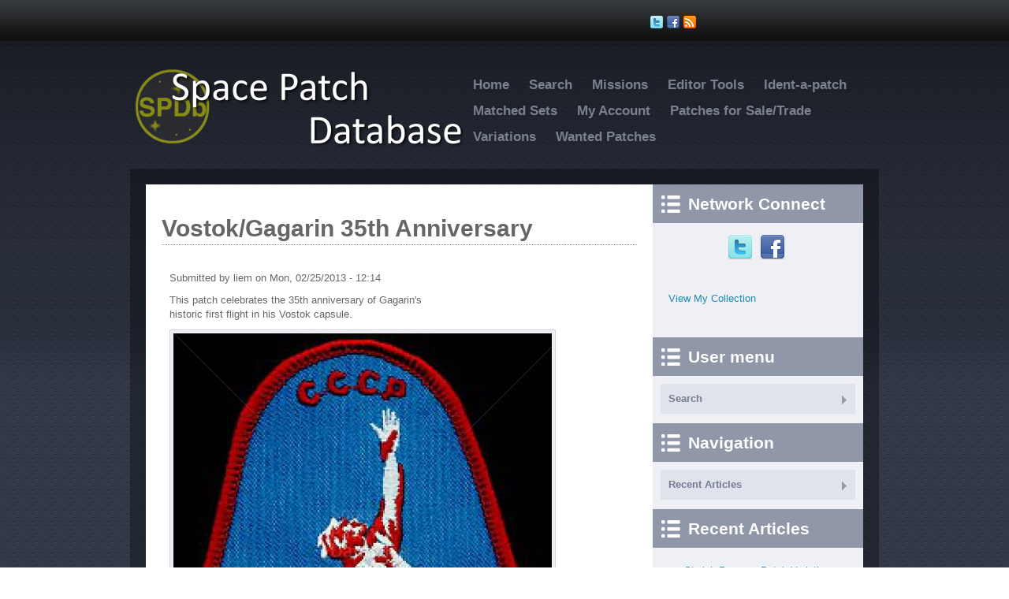

--- FILE ---
content_type: text/html; charset=utf-8
request_url: http://www.spacepatchdatabase.com/patches/vostokgagarin-35th-anniversary
body_size: 6542
content:
<!DOCTYPE html PUBLIC "-//W3C//DTD XHTML+RDFa 1.0//EN"
  "http://www.w3.org/MarkUp/DTD/xhtml-rdfa-1.dtd">
<html xmlns="http://www.w3.org/1999/xhtml" xml:lang="en" version="XHTML+RDFa 1.0" dir="ltr"
  xmlns:og="http://ogp.me/ns#"
  xmlns:article="http://ogp.me/ns/article#"
  xmlns:book="http://ogp.me/ns/book#"
  xmlns:profile="http://ogp.me/ns/profile#"
  xmlns:video="http://ogp.me/ns/video#"
  xmlns:product="http://ogp.me/ns/product#"
  xmlns:content="http://purl.org/rss/1.0/modules/content/"
  xmlns:dc="http://purl.org/dc/terms/"
  xmlns:foaf="http://xmlns.com/foaf/0.1/"
  xmlns:rdfs="http://www.w3.org/2000/01/rdf-schema#"
  xmlns:sioc="http://rdfs.org/sioc/ns#"
  xmlns:sioct="http://rdfs.org/sioc/types#"
  xmlns:skos="http://www.w3.org/2004/02/skos/core#"
  xmlns:xsd="http://www.w3.org/2001/XMLSchema#">
<meta name="viewport" content="width=device-width; initial-scale=1.0"/>

<link rel="search" type="application/opensearchdescription+xml" title="sPDB" href="/opensearch.xml">

<head profile="http://www.w3.org/1999/xhtml/vocab">
  <meta http-equiv="Content-Type" content="text/html; charset=utf-8" />
<meta property="og:image" content="http://www.spacepatchdatabase.com/sites/default/files/styles/medium/public/gagarine-35th.jpg?itok=BrvIxMar" />
<link rel="shortcut icon" href="http://www.spacepatchdatabase.com/sites/default/files/spdb_2.ico" type="image/vnd.microsoft.icon" />
<meta name="description" content="This patch celebrates the 35th anniversary of Gagarin&#039;s historic first flight in his Vostok capsule." />
<meta name="generator" content="Drupal 7 (http://drupal.org)" />
<link rel="image_src" href="http://www.spacepatchdatabase.com/sites/default/files/gagarine-35th.jpg" />
<link rel="canonical" href="http://www.spacepatchdatabase.com/patches/vostokgagarin-35th-anniversary" />
<link rel="shortlink" href="http://www.spacepatchdatabase.com/node/936" />
<meta property="og:site_name" content="Space Patch Database" />
<meta property="og:type" content="article" />
<meta property="og:url" content="http://www.spacepatchdatabase.com/patches/vostokgagarin-35th-anniversary" />
<meta property="og:title" content="Vostok/Gagarin 35th Anniversary" />
<meta property="og:description" content="This patch celebrates the 35th anniversary of Gagarin&#039;s historic first flight in his Vostok capsule." />
  <title>Vostok/Gagarin 35th Anniversary | Space Patch Database</title>
  <link type="text/css" rel="stylesheet" href="http://www.spacepatchdatabase.com/sites/default/files/css/css_xE-rWrJf-fncB6ztZfd2huxqgxu4WO-qwma6Xer30m4.css" media="all" />
<link type="text/css" rel="stylesheet" href="http://www.spacepatchdatabase.com/sites/default/files/css/css_YAjJDn5MLrHxY0M6Ewr8zRsH70Dx4elYGviDCRpKKhs.css" media="all" />
<link type="text/css" rel="stylesheet" href="http://www.spacepatchdatabase.com/sites/default/files/css/css_uowfQR4vwB71LCoSfBnynUkW1DN2kNnpAx4ZHxw8i5I.css" media="all" />
<link type="text/css" rel="stylesheet" href="http://www.spacepatchdatabase.com/sites/default/files/css/css_hVS37RwmCMiu7IDbBq4kpwp0Xbe6Mi62dbmF8vlcrWU.css" media="all" />
  <script type="text/javascript" src="http://www.spacepatchdatabase.com/sites/default/files/js/js_w2B5SRyWt51tlJRHWxBhFcvZp6Orm46DjvWOvLQDMQ8.js"></script>
<script type="text/javascript" src="http://www.spacepatchdatabase.com/sites/default/files/js/js_ICaiHSRm4xzH69gcV-fGfYaf60nGJ4ZYMmrqJOJI6Qo.js"></script>
<script type="text/javascript" src="http://www.spacepatchdatabase.com/sites/default/files/js/js_COMsmDyrY9mzVU28X2uGvF4Ba3vd5eTo5xEO7dvCUZM.js"></script>
<script type="text/javascript" src="http://www.spacepatchdatabase.com/sites/default/files/js/js_5CpwVPJxhzFqd7RhIMiea_bXS9tvHhERlqVQXqmAx-Y.js"></script>
<script type="text/javascript">
<!--//--><![CDATA[//><!--
jQuery.extend(Drupal.settings, {"basePath":"\/","pathPrefix":"","setHasJsCookie":0,"ajaxPageState":{"theme":"bluemasters","theme_token":"9CIalRVafAqx06v1ZgiSFfbDMXWsUgWqXlHzw3MEHbg","js":{"misc\/jquery.js":1,"misc\/jquery-extend-3.4.0.js":1,"misc\/jquery-html-prefilter-3.5.0-backport.js":1,"misc\/jquery.once.js":1,"misc\/drupal.js":1,"misc\/jquery.cookie.js":1,"misc\/jquery.form.js":1,"misc\/ajax.js":1,"sites\/all\/modules\/contrib\/comment_notify\/comment_notify.js":1,"sites\/all\/modules\/contrib\/authcache\/authcache.js":1,"sites\/all\/modules\/contrib\/colorbox\/js\/colorbox.js":1,"sites\/all\/modules\/contrib\/colorbox\/styles\/default\/colorbox_style.js":1,"sites\/all\/modules\/contrib\/colorbox\/js\/colorbox_load.js":1,"sites\/all\/modules\/contrib\/colorbox\/js\/colorbox_inline.js":1,"sites\/all\/modules\/contrib\/nice_menus\/superfish\/js\/superfish.js":1,"sites\/all\/modules\/contrib\/nice_menus\/superfish\/js\/jquery.bgiframe.min.js":1,"sites\/all\/modules\/contrib\/nice_menus\/superfish\/js\/jquery.hoverIntent.minified.js":1,"sites\/all\/modules\/contrib\/nice_menus\/nice_menus.js":1,"sites\/all\/modules\/contrib\/service_links\/js\/facebook_like.js":1,"sites\/all\/modules\/contrib\/service_links\/js\/google_plus_one.js":1,"sites\/all\/modules\/contrib\/views\/js\/base.js":1,"misc\/progress.js":1,"sites\/all\/modules\/contrib\/views\/js\/ajax_view.js":1,"sites\/all\/modules\/contrib\/fivestar\/js\/fivestar.js":1},"css":{"modules\/system\/system.base.css":1,"modules\/system\/system.menus.css":1,"modules\/system\/system.messages.css":1,"modules\/system\/system.theme.css":1,"sites\/all\/modules\/contrib\/comment_notify\/comment_notify.css":1,"modules\/comment\/comment.css":1,"modules\/field\/theme\/field.css":1,"sites\/all\/modules\/contrib\/logintoboggan\/logintoboggan.css":1,"modules\/node\/node.css":1,"modules\/poll\/poll.css":1,"modules\/search\/search.css":1,"modules\/user\/user.css":1,"sites\/all\/modules\/contrib\/views\/css\/views.css":1,"sites\/all\/modules\/contrib\/ckeditor\/css\/ckeditor.css":1,"sites\/all\/modules\/contrib\/colorbox\/styles\/default\/colorbox_style.css":1,"sites\/all\/modules\/contrib\/ctools\/css\/ctools.css":1,"sites\/all\/modules\/contrib\/nice_menus\/nice_menus.css":1,"sites\/all\/modules\/contrib\/nice_menus\/nice_menus_default.css":1,"sites\/all\/modules\/contrib\/node_embed\/plugins\/node_embed\/node_embed.css":1,"sites\/all\/modules\/contrib\/fivestar\/css\/fivestar.css":1,"sites\/all\/themes\/bluemasters\/style.css":1}},"authcache":{"q":"node\/936","cp":{"path":"\/","domain":".www.spacepatchdatabase.com","secure":false},"cl":23.148148148148},"colorbox":{"opacity":"0.85","current":"{current} of {total}","previous":"\u00ab Prev","next":"Next \u00bb","close":"Close","maxWidth":"98%","maxHeight":"98%","fixed":true,"mobiledetect":true,"mobiledevicewidth":"480px","file_public_path":"\/sites\/default\/files","specificPagesDefaultValue":"admin*\nimagebrowser*\nimg_assist*\nimce*\nnode\/add\/*\nnode\/*\/edit\nprint\/*\nprintpdf\/*\nsystem\/ajax\nsystem\/ajax\/*"},"nice_menus_options":{"delay":"800","speed":"slow"},"ws_fl":{"width":100,"height":21},"ws_gpo":{"size":"","annotation":"","lang":"","callback":"","width":300},"views":{"ajax_path":"\/views\/ajax","ajaxViews":{"views_dom_id:63707c1bb81062427f4d61b29bd67de5":{"view_name":"new_patches","view_display_id":"block_3","view_args":"","view_path":"node\/936","view_base_path":"random_patches","view_dom_id":"63707c1bb81062427f4d61b29bd67de5","pager_element":0},"views_dom_id:cfadd81e524ae6b0ff78aeef999e0ba3":{"view_name":"new_patches","view_display_id":"block_3","view_args":"","view_path":"node\/936","view_base_path":"random_patches","view_dom_id":"cfadd81e524ae6b0ff78aeef999e0ba3","pager_element":0}}},"urlIsAjaxTrusted":{"\/views\/ajax":true}});
//--><!]]>
</script>
</head>
<body class="html not-front not-logged-in one-sidebar sidebar-first page-node page-node- page-node-936 node-type-patch" >
  <div id="skip-link">
    <a href="#main-content" class="element-invisible element-focusable">Skip to main content</a>
  </div>
    <div id="page">

<!--header-top-->
<div id="header-top">
    <div id="header-top-inside" class="clearfix">
    	
        <!--header-top-inside-left-->
        <div id="header-top-inside-left"></div>
        <!--EOF:header-top-inside-left-->
        
        <!--header-top-inside-left-feed-->
        <div id="header-top-inside-left-feed">
            <div id="topSocial">
            <ul>									
                <li><a class="twitter" href="http://twitter.com/spacepatchdb" title="Follow Us on Twitter!"></a></li>
                <li><a class="facebook" href="https://www.facebook.com/SpacePatchDatabase" title="Join Us on Facebook!"></a></li>
                <li><a class="rss" title="RSS" href="/rss.xml" title="Subcribe to Our RSS Feed"></a></li>
            </ul>
            </div>
        </div>
        <!--EOF:header-top-inside-left-feed-->
        
        <!--header-top-inside-left-right-->
        <div id="header-top-inside-right"></div> 
        <!--EOF:header-top-inside-left-right-->
         
    </div>
</div>
<!--EOF:header-top-->

<div id="wrapper">

    <!--header-->
    <div id="header" class="clearfix">
    	
        <!--logo-floater-->
        <div id="logo-floater"> 
			            <a href="/" title="Home">
            <img src="http://www.spacepatchdatabase.com/sites/default/files/logo2_0.png" alt="Home" />
            </a>
                        
                    </div> <!--EOF:logo-floater-->
        
        <!--navigation-->
        <div id="navigation">
         			<ul class="menu"><li class="first leaf"><a href="/">Home</a></li>
<li class="leaf"><a href="/search" title="">Search</a></li>
<li class="expanded"><span title="" class="nolink">Missions</span><ul class="menu"><li class="first expanded"><a href="/project/mercury" title="">Mercury</a><ul class="menu"><li class="first leaf"><a href="/tags/mercury" title="">All Mercury Missions</a></li>
<li class="leaf"><a href="/tags/mercury-3" title="">Mercury 3</a></li>
<li class="leaf"><a href="/tags/mercury-4" title="">Mercury 4</a></li>
<li class="leaf"><a href="/tags/mercury-6" title="">Mercury 6</a></li>
<li class="leaf"><a href="/tags/mercury-7" title="">Mercury 7</a></li>
<li class="leaf"><a href="/tags/mercury-8" title="">Mercury 8</a></li>
<li class="last leaf"><a href="/tags/mercury-9" title="">Mercury 9</a></li>
</ul></li>
<li class="expanded"><a href="/project/gemini" title="">Gemini</a><ul class="menu"><li class="first leaf"><a href="/tags/gemini-3" title="">Gemini 3</a></li>
<li class="leaf"><a href="/tags/gemini-4" title="">Gemini 4</a></li>
<li class="leaf"><a href="/tags/gemini-5" title="">Gemini 5</a></li>
<li class="leaf"><a href="/tags/gemini-6" title="">Gemini 6</a></li>
<li class="leaf"><a href="/tags/gemini-7" title="">Gemini 7</a></li>
<li class="leaf"><a href="/tags/gemini-8" title="">Gemini 8</a></li>
<li class="leaf"><a href="/tags/gemini-9" title="">Gemini 9</a></li>
<li class="leaf"><a href="/tags/gemini-10" title="">Gemini 10</a></li>
<li class="leaf"><a href="/tags/gemini-11" title="">Gemini 11</a></li>
<li class="leaf"><a href="/tags/gemini-12" title="">Gemini 12</a></li>
<li class="last leaf"><a href="/tags/gemini" title="">All Gemini Missions</a></li>
</ul></li>
<li class="expanded"><a href="/project/apollo" title="">Apollo</a><ul class="menu"><li class="first leaf"><a href="/tags/apollo-1" title="">Apollo 1</a></li>
<li class="leaf"><a href="/tags/apollo-7" title="">Apollo 7</a></li>
<li class="leaf"><a href="/tags/apollo-8" title="">Apollo 8</a></li>
<li class="leaf"><a href="/tags/apollo-9" title="">Apollo 9</a></li>
<li class="leaf"><a href="/tags/apollo-10" title="">Apollo 10</a></li>
<li class="leaf"><a href="/tags/apollo-11" title="">Apollo 11</a></li>
<li class="leaf"><a href="/tags/apollo-12" title="">Apollo 12</a></li>
<li class="leaf"><a href="/tags/apollo-13" title="">Apollo 13</a></li>
<li class="leaf"><a href="/tags/apollo-14" title="">Apollo 14</a></li>
<li class="leaf"><a href="/tags/apollo-15" title="">Apollo 15</a></li>
<li class="leaf"><a href="/tags/apollo-16" title="">Apollo 16</a></li>
<li class="leaf"><a href="/tags/apollo-17" title="">Apollo 17</a></li>
<li class="last leaf"><a href="/tags/apollo" title="">All Apollo</a></li>
</ul></li>
<li class="last collapsed"><a href="/project/space-shuttle" title="">Space Shuttle</a></li>
</ul></li>
<li class="expanded"><span title="" class="nolink">Editor Tools</span><ul class="menu"><li class="first last leaf"><a href="/content/adding-new-patch">Editor&#039;s Guide</a></li>
</ul></li>
<li class="leaf"><a href="/ident-a-patch">Ident-a-patch</a></li>
<li class="expanded"><span title="" class="nolink">Matched Sets</span><ul class="menu"><li class="first leaf"><a href="/matched-set/cape-kennedy-medals-3inch" title="">Vintage Cape Kennedy Medals Apollo 3&quot; Series</a></li>
<li class="leaf"><a href="/matched-set/ckm-modern-apollo" title="">Cape Kennedy Medals Modern Apollo Set</a></li>
<li class="leaf"><a href="/matched-set/mercury-dallas-cap-emblem" title="">Mercury 3&quot; Dallas Cap &amp; Emblem</a></li>
<li class="leaf"><a href="/matched-set/gemini-dallas-cap-emblem" title="">Gemini 3&quot; Dallas Cap &amp; Emblem</a></li>
<li class="last leaf"><a href="/matched-set/apollo-dallas-cap-emblem" title="">Apollo 3&quot; Dallas Cap &amp; Emblem</a></li>
</ul></li>
<li class="leaf"><a href="/member" title="">My Account</a></li>
<li class="leaf"><a href="/for-sale-trade" title="Sell or Trade patches with other members">Patches for Sale/Trade</a></li>
<li class="leaf"><a href="/variations" title="">Variations</a></li>
<li class="last leaf"><a href="/wanted-patches">Wanted Patches</a></li>
</ul>        </div><!--EOF:navigation-->
       
    </div><!--EOF:header-->
    
    <div id="main-area" class="clearfix">
    
    <div id="main-area-inside" class="clearfix">
    
        <div id="main"  class="inside clearfix">
            
                   
			     
                        
                        <ul class="action-links">
			            </ul>
			            
                                    <h1 class="title">Vostok/Gagarin 35th Anniversary</h1>
                                    
                        
              <div class="region region-content">
    <div id="block-system-main" class="block block-system">


<div class="content">

<div id="node-936" class="node node-patch node-promoted" about="/patches/vostokgagarin-35th-anniversary" typeof="sioc:Item foaf:Document">
        <span property="dc:title" content="Vostok/Gagarin 35th Anniversary" class="rdf-meta element-hidden"></span><span property="sioc:num_replies" content="0" datatype="xsd:integer" class="rdf-meta element-hidden"></span>
      <span class="submitted"><span property="dc:date dc:created" content="2013-02-25T12:14:30-08:00" datatype="xsd:dateTime" rel="sioc:has_creator">Submitted by <span class="username" xml:lang="" about="/users/liem" typeof="sioc:UserAccount" property="foaf:name" datatype="">liem</span> on Mon, 02/25/2013 - 12:14</span></span>
  
  <div class="content clearfix">
    <div class="field field-name-body field-type-text-with-summary field-label-hidden"><div class="field-items"><div class="field-item even" property="content:encoded"><p>This patch celebrates the 35th anniversary of Gagarin's<br />
historic first flight in his Vostok capsule.</p>
</div></div></div><div class="field field-name-field-image field-type-image field-label-hidden"><div class="field-items"><div class="field-item even"><a href="http://www.spacepatchdatabase.com/sites/default/files/styles/800xwide/public/gagarine-35th.jpg?itok=cTLjra07" title="" class="colorbox" data-colorbox-gallery="gallery-node-936-Ky8MR2qf2wQ" data-cbox-img-attrs="{&quot;title&quot;: &quot;&quot;, &quot;alt&quot;: &quot;&quot;}"><img typeof="foaf:Image" src="http://www.spacepatchdatabase.com/sites/default/files/styles/large480x/public/gagarine-35th.jpg?itok=7VnCbnVn" width="480" height="677" alt="" title="" /></a></div></div></div><div class="field field-name-field-rating field-type-fivestar field-label-above"><div class="field-label">Rating:&nbsp;</div><div class="field-items"><div class="field-item even"><div class="clearfix fivestar-average-stars fivestar-average-text"><div class="fivestar-static-form-item"><div class="form-item form-type-item">
 <div class="fivestar-default"><div class="fivestar-widget-static fivestar-widget-static-vote fivestar-widget-static-5 clearfix"><div class="star star-1 star-odd star-first"><span class="off">0</span></div><div class="star star-2 star-even"><span class="off"></span></div><div class="star star-3 star-odd"><span class="off"></span></div><div class="star star-4 star-even"><span class="off"></span></div><div class="star star-5 star-odd star-last"><span class="off"></span></div></div></div>
<div class="description"><div class="fivestar-summary fivestar-summary-average-count"><span class="empty">No votes yet</span></div></div>
</div>
</div></div></div></div></div><div class="field field-name-field-price field-type-fivestar field-label-above"><div class="field-label">Collector Value:&nbsp;</div><div class="field-items"><div class="field-item even"><div class="clearfix fivestar-average-stars fivestar-average-text"><div class="fivestar-static-form-item"><div class="form-item form-type-item">
 <div class="fivestar-default"><div class="fivestar-widget-static fivestar-widget-static-vote fivestar-widget-static-5 clearfix"><div class="star star-1 star-odd star-first"><span class="off">0</span></div><div class="star star-2 star-even"><span class="off"></span></div><div class="star star-3 star-odd"><span class="off"></span></div><div class="star star-4 star-even"><span class="off"></span></div><div class="star star-5 star-odd star-last"><span class="off"></span></div></div></div>
<div class="description"><div class="fivestar-summary fivestar-summary-average-count"><span class="empty">No votes yet</span></div></div>
</div>
</div></div></div></div></div><div class="field field-name-field-tags field-type-taxonomy-term-reference field-label-above"><div class="field-label">Tags:&nbsp;</div><div class="field-items"><div class="field-item even"><a href="/tags/35th" typeof="skos:Concept" property="rdfs:label skos:prefLabel" datatype="">35th</a></div></div></div>  </div>

  <div class="clearfix">
			
          <div class="links"><ul class="links inline"><li class="comment_forbidden first last"><span><a href="/member/login?destination=node/936%23comment-form">Log in</a> to post comments</span></li>
</ul></div>
    
								<div style="clear:both"></div>
			


      </div>

</div>
</div>
</div>  </div>
            
                        
        </div><!--main-->
    
		        <div id="right" class="clearfix">
            
            <div id="network" class="block">
                <h2>Network Connect</h2>  
                <div class="network">
                    <a href="http://twitter.com/SpacePatchDB" class="twitter">Twitter</a>
                    <a href="https://www.facebook.com/SpacePatchDatabase" class="facebook">Facebook</a>

                </div>
            </div>
                
              <div class="region region-sidebar-first">
    <div id="block-multiblock-5" class="block block-multiblock">


<div class="content">
<p><a href="/user/0/collection">View My Collection</a></p>
</div>
</div><div id="block-system-user-menu" class="block block-system block-menu">

<h2>User menu</h2>

<div class="content">
<ul class="menu"><li class="first last leaf"><a href="/search" title="">Search</a></li>
</ul></div>
</div><div id="block-system-navigation" class="block block-system block-menu">

<h2>Navigation</h2>

<div class="content">
<ul class="menu"><li class="first last leaf"><a href="/blog">Recent Articles</a></li>
</ul></div>
</div><div id="block-views-recent-articles-block" class="block block-views">

<h2>Recent Articles</h2>

<div class="content">
<div class="view view-recent-articles view-id-recent_articles view-display-id-block view-dom-id-11d4f64f4326ddafc035db5712a3129b">
        
  
  
      <div class="view-content">
      <div class="item-list">    <ul>          <li class="views-row views-row-1 views-row-odd views-row-first">  
  <div class="views-field views-field-title">        <span class="field-content"><a href="/content/skylab-program-patch-variations">Skylab Program Patch Variations</a></span>  </div>  
  <div class="views-field views-field-created">    <span class="views-label views-label-created">Added</span>    <span class="field-content">January 19, 2019</span>  </div></li>
          <li class="views-row views-row-2 views-row-even">  
  <div class="views-field views-field-title">        <span class="field-content"><a href="/content/sts-114-a-b-emblem-variations">STS-114 A-B Emblem variations</a></span>  </div>  
  <div class="views-field views-field-created">    <span class="views-label views-label-created">Added</span>    <span class="field-content">February 2, 2016</span>  </div></li>
          <li class="views-row views-row-3 views-row-odd views-row-last">  
  <div class="views-field views-field-title">        <span class="field-content"><a href="/content/iss-expedition-46-variations">ISS Expedition 46 Variations</a></span>  </div>  
  <div class="views-field views-field-created">    <span class="views-label views-label-created">Added</span>    <span class="field-content">February 2, 2016</span>  </div></li>
      </ul></div>    </div>
  
  
  
      
<div class="more-link">
  <a href="/blog">
    more  </a>
</div>
  
  
  
</div></div>
</div><div id="block-multiblock-7" class="block block-multiblock">

<h2>Featured Patches</h2>

<div class="content">
<div class="view view-new-patches view-id-new_patches view-display-id-block_2 view-dom-id-998263b9669756db6817bcb7be79b29c">
        
  
  
      <div class="view-content">
        <div class="views-row views-row-1 views-row-odd views-row-first views-row-last">
      
  <div class="views-field views-field-title">        <span class="field-content"><a href="/patches/international-space-station-iss-expeditions/expedition-46-4-spaceboosters-unofficial">Expedition 46 - 4&quot; -Spaceboosters - Unofficial</a></span>  </div>  
  <div class="views-field views-field-field-image">        <div class="field-content"><a href="http://www.spacepatchdatabase.com/sites/default/files/styles/800xwide/public/expedition-46-sb-4f.jpg?itok=UOYxRfmJ" title="Expedition 46 - 4&quot; -Spaceboosters - Unofficial" class="colorbox" data-colorbox-gallery="gallery-node-2463-Ky8MR2qf2wQ" data-cbox-img-attrs="{&quot;title&quot;: &quot;&quot;, &quot;alt&quot;: &quot;&quot;}"><img typeof="foaf:Image" src="http://www.spacepatchdatabase.com/sites/default/files/styles/medium/public/expedition-46-sb-4f.jpg?itok=nM-qTdYA" width="220" height="206" alt="" title="" /></a></div>  </div>  </div>
    </div>
  
  
  
  
  
  
</div></div>
</div><div id="block-multiblock-2" class="block block-multiblock">

<h2>Newly Added Patches</h2>

<div class="content">
<div class="view view-new-patches view-id-new_patches view-display-id-block view-dom-id-4b612e465aa21a845249c9eebc64d8d1">
        
  
  
      <div class="view-content">
        <div class="views-row views-row-1 views-row-odd views-row-first">
      
  <div class="views-field views-field-title">        <span class="field-content"><a href="/patches/international-space-station/expedition-48-tim-gagnon-re-release">Expedition 48 - Tim Gagnon re-release</a></span>  </div>  
  <div class="views-field views-field-field-image">        <div class="field-content"><a href="http://www.spacepatchdatabase.com/sites/default/files/styles/800xwide/public/expedition-48-ab-gagnon-4f.jpg?itok=WgRNrbyu" title="Expedition 48 - Tim Gagnon re-release" class="colorbox" data-colorbox-gallery="gallery-node-2554-Ky8MR2qf2wQ" data-cbox-img-attrs="{&quot;title&quot;: &quot;&quot;, &quot;alt&quot;: &quot;&quot;}"><img typeof="foaf:Image" src="http://www.spacepatchdatabase.com/sites/default/files/styles/medium/public/expedition-48-ab-gagnon-4f.jpg?itok=qBMUCBD-" width="220" height="191" alt="" title="" /></a></div>  </div>  </div>
  <div class="views-row views-row-2 views-row-even">
      
  <div class="views-field views-field-title">        <span class="field-content"><a href="/patches/international-space-station/expedition-48-tsenki-4-rubin">Expedition 48 - TsENKI- 4&quot; - &quot;Rubin&quot; </a></span>  </div>  
  <div class="views-field views-field-field-image">        <div class="field-content"><a href="http://www.spacepatchdatabase.com/sites/default/files/styles/800xwide/public/expedition-48-tsenki-rubin-4f.jpg?itok=atNPFuhR" title="Expedition 48 - TsENKI- 4&quot; - &quot;Rubin&quot; " class="colorbox" data-colorbox-gallery="gallery-node-2553-Ky8MR2qf2wQ" data-cbox-img-attrs="{&quot;title&quot;: &quot;&quot;, &quot;alt&quot;: &quot;&quot;}"><img typeof="foaf:Image" src="http://www.spacepatchdatabase.com/sites/default/files/styles/medium/public/expedition-48-tsenki-rubin-4f.jpg?itok=SK2_Gzs7" width="220" height="190" alt="" title="" /></a></div>  </div>  </div>
  <div class="views-row views-row-3 views-row-odd views-row-last">
      
  <div class="views-field views-field-title">        <span class="field-content"><a href="/patches/international-space-station/expedition-51-a-b-emblem-4-revised-crew">Expedition 51 - A-B Emblem - 4&quot; - Revised Crew</a></span>  </div>  
  <div class="views-field views-field-field-image">        <div class="field-content"><a href="http://www.spacepatchdatabase.com/sites/default/files/styles/800xwide/public/expedition-51-ab-v2-4f.jpg?itok=hmqgh2Ky" title="Expedition 51 - A-B Emblem - 4&quot; - Revised Crew" class="colorbox" data-colorbox-gallery="gallery-node-2552-Ky8MR2qf2wQ" data-cbox-img-attrs="{&quot;title&quot;: &quot;&quot;, &quot;alt&quot;: &quot;&quot;}"><img typeof="foaf:Image" src="http://www.spacepatchdatabase.com/sites/default/files/styles/medium/public/expedition-51-ab-v2-4f.jpg?itok=EgYSSNJN" width="220" height="232" alt="" title="" /></a></div>  </div>  </div>
    </div>
  
  
  
      
<div class="more-link">
  <a href="/new-patches">
    View more  </a>
</div>
  
  
  
</div></div>
</div><div id="block-multiblock-8" class="block block-multiblock">

<h2>Random Patch</h2>

<div class="content">
<div class="view view-new-patches view-id-new_patches view-display-id-block_3 view-dom-id-63707c1bb81062427f4d61b29bd67de5">
        
  
  
      <div class="view-content">
        <div class="views-row views-row-1 views-row-odd views-row-first views-row-last">
      
  <div class="views-field views-field-title">        <span class="field-content"><a href="/patches/space-shuttle/sts-77-nicknames-patch">STS-77 Nicknames patch</a></span>  </div>  
  <div class="views-field views-field-field-image">        <div class="field-content"><a href="/patches/space-shuttle/sts-77-nicknames-patch"><img typeof="foaf:Image" src="http://www.spacepatchdatabase.com/sites/default/files/styles/medium/public/sts-77-nicknames.jpg?itok=YLRQUBdo" width="220" height="211" alt="" /></a></div>  </div>  </div>
    </div>
  
  
  
      
<div class="more-link">
  <a href="/random_patches">
    View more  </a>
</div>
  
  
  
</div></div>
</div><div id="block-multiblock-6" class="block block-multiblock">

<h2>Recently Updated Patches</h2>

<div class="content">
<div class="view view-new-patches view-id-new_patches view-display-id-block_1 view-dom-id-f5f2c20b01260350095b6cc7d0510fb3">
        
  
  
      <div class="view-content">
        <div class="views-row views-row-1 views-row-odd views-row-first">
      
  <div class="views-field views-field-title">        <span class="field-content"><a href="/patches/space-shuttle/shuttle-upper-atmosphere-mass-spectrometer-sums">Shuttle Upper Atmosphere Mass Spectrometer (SUMS)</a></span>  </div>  
  <div class="views-field views-field-field-image">        <div class="field-content"><a href="http://www.spacepatchdatabase.com/sites/default/files/styles/800xwide/public/oex-sums.jpg?itok=cCnNfk0s" title="Shuttle Upper Atmosphere Mass Spectrometer (SUMS)" class="colorbox" data-colorbox-gallery="gallery-node-525-Ky8MR2qf2wQ" data-cbox-img-attrs="{&quot;title&quot;: &quot;&quot;, &quot;alt&quot;: &quot;&quot;}"><img typeof="foaf:Image" src="http://www.spacepatchdatabase.com/sites/default/files/styles/medium/public/oex-sums.jpg?itok=SECoqU6s" width="220" height="225" alt="" title="" /></a></div>  </div>  
  <div class="views-field views-field-timestamp">    <span class="views-label views-label-timestamp">Updated date: </span>    <span class="field-content"><em class="placeholder">6 years 8 months</em> ago</span>  </div>  </div>
  <div class="views-row views-row-2 views-row-even">
      
  <div class="views-field views-field-title">        <span class="field-content"><a href="/patches/international-space-station/expedition-48-tim-gagnon-re-release">Expedition 48 - Tim Gagnon re-release</a></span>  </div>  
  <div class="views-field views-field-field-image">        <div class="field-content"><a href="http://www.spacepatchdatabase.com/sites/default/files/styles/800xwide/public/expedition-48-ab-gagnon-4f.jpg?itok=WgRNrbyu" title="Expedition 48 - Tim Gagnon re-release" class="colorbox" data-colorbox-gallery="gallery-node-2554-Ky8MR2qf2wQ" data-cbox-img-attrs="{&quot;title&quot;: &quot;&quot;, &quot;alt&quot;: &quot;&quot;}"><img typeof="foaf:Image" src="http://www.spacepatchdatabase.com/sites/default/files/styles/medium/public/expedition-48-ab-gagnon-4f.jpg?itok=qBMUCBD-" width="220" height="191" alt="" title="" /></a></div>  </div>  
  <div class="views-field views-field-timestamp">    <span class="views-label views-label-timestamp">Updated date: </span>    <span class="field-content"><em class="placeholder">8 years 10 months</em> ago</span>  </div>  </div>
  <div class="views-row views-row-3 views-row-odd views-row-last">
      
  <div class="views-field views-field-title">        <span class="field-content"><a href="/patches/international-space-station/expedition-48-tsenki-4-rubin">Expedition 48 - TsENKI- 4&quot; - &quot;Rubin&quot; </a></span>  </div>  
  <div class="views-field views-field-field-image">        <div class="field-content"><a href="http://www.spacepatchdatabase.com/sites/default/files/styles/800xwide/public/expedition-48-tsenki-rubin-4f.jpg?itok=atNPFuhR" title="Expedition 48 - TsENKI- 4&quot; - &quot;Rubin&quot; " class="colorbox" data-colorbox-gallery="gallery-node-2553-Ky8MR2qf2wQ" data-cbox-img-attrs="{&quot;title&quot;: &quot;&quot;, &quot;alt&quot;: &quot;&quot;}"><img typeof="foaf:Image" src="http://www.spacepatchdatabase.com/sites/default/files/styles/medium/public/expedition-48-tsenki-rubin-4f.jpg?itok=SK2_Gzs7" width="220" height="190" alt="" title="" /></a></div>  </div>  
  <div class="views-field views-field-timestamp">    <span class="views-label views-label-timestamp">Updated date: </span>    <span class="field-content"><em class="placeholder">8 years 10 months</em> ago</span>  </div>  </div>
    </div>
  
  
  
      
<div class="more-link">
  <a href="/updated-patches">
    View more  </a>
</div>
  
  
  
</div></div>
</div>  </div>
        
        </div><!--right-->
                
    </div>
    
    </div><!--main-area-->
    
</div><!-- /#wrapper-->

<!--footer-->
<div id="footer">
    <div id="footer-inside" class="clearfix">
    
    	<div id="footer-left">
    		<div id="footer-left-1">
    			    		</div>
    		<div id="footer-left-2">
    			    		</div>
        </div>
        
        <div id="footer-center">
        	        </div>
        
        <div id="footer-right">
        	        </div>
        
    </div>
</div>
<!--EOF:footer-->

<!--footer-bottom-->
<div id="footer-bottom">
    <div id="footer-bottom-inside" class="clearfix">
    	<div id="footer-bottom-inside-left">
    		  <div class="region region-footer">
    <div id="block-system-powered-by" class="block block-system">


<div class="content">
<span>Powered by <a href="https://www.drupal.org">Drupal</a></span></div>
</div>  </div>
    	</div>
    	<div id="footer-bottom-inside-right">
		<ul id="secondary-menu" class="links inline clearfix"><li class="menu-550 first last"><a href="/search" title="">Search</a></li>
</ul>    	</div>
    </div>
    <div class="credits-container clearfix">
        <a title="JLB" class="jlb" href="http://www.jlbwebconsulting.com">JLB Web Consulting</a>
    </div>  
</div>
<!--EOF:footer-bottom-->

</div><!--EOF:page-->  </body>
</html>


--- FILE ---
content_type: text/css
request_url: http://www.spacepatchdatabase.com/sites/default/files/css/css_hVS37RwmCMiu7IDbBq4kpwp0Xbe6Mi62dbmF8vlcrWU.css
body_size: 5642
content:
*{margin:0;padding:0;}body,div,span,p,a,img,ul,ol,li,table,th,tr,td,form,fieldset,legend,dl,dt,dd,blockquote,applet,object{border:0;}body{padding:0;background:transparent url(/sites/all/themes/bluemasters/images/bg.gif) repeat;font:12px/1.4 Verdana,Helvetica,sans-serif;font-size:13px;color:#666666;text-align:center;}body.cke_show_borders{background-color:white;background-image:none;text-align:left;}.views-field-field-image img,.page-search .search-result img,.views-field-field-image img,.page img{padding:1px;border:1px solid #bfbfbf;}a{color:#1b8bb4;text-decoration:none;border:none;}a:link,li a.active{color:#1b8bb4;text-decoration:none;border:none;}a:hover{color:#1b8bb4;text-decoration:underline;border:none;}img a{border:none;}h1,h2,h3,h4,h5,h6{font-family:Arial,Helvetica,Sans Serif;margin:0 0 10px 0;}h1{font-size:230%;}h2{font-size:183%;font-weight:bold;}h3{font-size:140%;font-weight:bold;}h4{font-size:120%;font-weight:bold;}h5{font-size:100%;}h1.title{border-bottom:1px dotted #84a1af;margin:0 0 20px 0;}.node h2 a{color:#1c8cb5;font-size:26px;}p{margin:0 0 10px 0;}blockquote{border:1px solid #ced1da;background:#eef0f5;margin:20px 0;padding:20px;color:#788093;font-weight:bold;font-style:italic;}.clearfix:after{content:" ";display:block;clear:both;visibility:hidden;line-height:0;height:0;}.clearfix{display:inline-block;}html[xmlns] .clearfix{display:block;}#page{background:url(/sites/all/themes/bluemasters/images/bg.png) repeat-x;}#header-top-inside{height:52px;width:950px;margin:0 auto;}#header-top-inside-left{float:left;text-align:left;padding:20px 0 0 0;width:660px;color:#485766;font-family:Verdana,Arial,Helvetica,sans-serif;font-size:80%;}#header-top-inside-left a{color:#6a87a3;}#header-top-inside-left-feed{float:left;padding:20px 0 0 0;width:80px;}#header-top-inside-right{float:right;text-align:right;padding:15px 0 0 0;width:210px;}.region-header ul.menu li{float:left;display:block;overflow:hidden;list-style-type:none;padding:0 10px;margin:0;border-right:1px solid #6a87a3;}.region-header ul.menu li.first{padding:0 10px 0 0;}.region-header ul.menu li.last{border-right:none;}#wrapper{width:950px;margin:0 auto;text-align:left;padding:0 0 20px 0;}#header{padding:29px 0 21px 0;}#logo-floater{float:left;margin:0;text-align:left;width:385px;}#logo-floater a{outline:none;}#site-name a{color:#ffffff;font-size:14px;outline:none;}#slogan{color:#485766;text-transform:uppercase;font-size:10px;}#navigation{float:right;width:525px;margin:10px 0 0 40px;display:block;}#main-area{background:transparent;clear:both;display:block;overflow:hidden;background-image:url(/sites/all/themes/bluemasters/images/home-block-box-bg.png);padding:20px;}#main-area-inside{display:block;overflow:hidden;background-image:url(/sites/all/themes/bluemasters/images/main-area-bg.png);}#main{float:left;width:603px;padding:20px;}.no-sidebars #main-area-inside{background:#ffffff;}.no-sidebars #main-area-inside #main{width:870px;}.node-teaser{display:block;margin:0 0 25px 0;padding:0 0 5px 0;border-bottom:1px dotted #84A1AF;}#right{float:right;width:267px;padding:0;}#right .block h2{background:#9097a9 url(/sites/all/themes/bluemasters/images/icons/menu-icon.png) no-repeat 10px center;color:#ffffff;padding:10px 10px 10px 45px;font-size:160%;margin:0;}#right .block .content{padding:20px;margin:0 0 10px;}#right .block.block-menu .content,#right .block.block-system .content{padding:10px;margin:0;}#right .block ul.menu{padding:0;margin:0;}#right .block ul.menu li{padding:0;margin:0;list-style:none;}#right .block ul.menu li a{background:url(/sites/all/themes/bluemasters/images/menu-right-bg.png) no-repeat scroll 230px center #E0E3EB;color:#747C93;display:block;font-family:Verdana,Arial,Helvetica,sans-serif;font-weight:600;overflow:hidden;padding:10px 20px 10px 10px;margin:0 0 2px 0;}#right .block ul.menu li ul.menu li a{background-image:none;margin:0 0 2px 10px;}#home-blocks-area{background-image:url(/sites/all/themes/bluemasters/images/home-block-box-bg.png);padding:20px 20px 0 20px;min-height:100px;overflow:hidden;clear:both;}.home-block-area{width:290px;float:left;padding:0 10px;}.home-block-area.first{padding-left:0;}.home-block-area.last{padding-right:0;}#home-blocks-area .region-home-area-3-b .block{background:none;margin:-6px 0 0;}#home-blocks-area .block{background:url(/sites/all/themes/bluemasters/images/home-block-header-bg.png) repeat-x top;padding-bottom:20px;}#home-blocks-area .block h2{height:36px;font-size:20px;font-weight:bold;color:#ffffff;margin:0;padding:10px 0 0 20px;}#home-blocks-area .region-home-area-1 .block h2{background:url(/sites/all/themes/bluemasters/images/icons/man-icon.png) no-repeat 13px 10px;padding:10px 0 0 49px;}#home-blocks-area .region-home-area-2 .block h2{background:url(/sites/all/themes/bluemasters/images/icons/bubble-icon.png) no-repeat 13px 10px;padding:10px 0 0 49px;}#home-blocks-area .region-home-area-3 .block h2{background:url(/sites/all/themes/bluemasters/images/icons/menu-icon.png) no-repeat 13px 10px;padding:10px 0 0 49px;}#home-blocks-area .block .content{background:url(/sites/all/themes/bluemasters/images/sectionbg.png);padding:20px;display:block;overflow:hidden;font-family:Arial,Helvetica,Sans Serif;font-size:14px;color:#cccccc;}#home-blocks-area .block .content h1,#home-blocks-area .block .content h2,#home-blocks-area .block .content h3,#home-blocks-area .block .content h4{color:#ffffff;}#home-blocks-area .block .content h3{font-size:17px;}#home-blocks-area .block .content .detail h3{font-size:14px;padding:0;margin:0;}#home-blocks-area .block .content .detail h4{color:#cccccc;font-size:14px;line-height:16px;padding:0;margin:0;font-weight:normal;}#home-blocks-area .block .content p.post-note{font-size:12px;margin-top:-10px;}#home-blocks-area .block .content p.post-note a{color:#3f9fcf;}.ico{float:left;margin:0 20px 10px 0;}.ico2 img{margin-right:5px;}.clear{clear:both;}#footer{clear:both;margin:0 auto;text-align:center;display:block;background-color:#0F131F;border-bottom:1px solid #040507;min-height:10px;}#footer-inside{width:950px;margin:0 auto;text-align:left;padding:20px 0;}#footer-left{float:left;width:300px;padding-left:14px;}#footer-left-1{float:left;width:150px;}#footer-left-2{float:left;width:150px;}#footer-center{float:left;width:300px;padding-left:14px;}#footer-right{float:left;width:300px;padding-left:14px;}#footer a{color:#417893;}#footer a:link,#footer li a.active{color:#417893;}#footer a:hover{color:#417893;}#footer h2{color:#8c94ac;background:transparent;font-size:22px;padding:0 0 10px 0;}#footer .content{color:#ffffff;}#footer ul.menu li{margin:0 0 0.25em 0;}#footer ul.menu li.leaf{list-style:none;}#footer ul.menu li a{color:#606574;}#footer-bottom{clear:both;margin:0 auto;text-align:center;display:block;background:#040507;border-top:1px solid #0F131F;padding:20px 0;}#footer-bottom-inside{width:950px;margin:0 auto;text-align:left;min-height:50px;color:#cccccc;font-family:Verdana,Helvetica,sans-serif;font-size:11px;}#footer-bottom-inside a{color:#cccccc;}#footer-bottom-inside-left{float:left;width:350px;padding:0 20px 0 0;}#footer-bottom-inside-right{float:right;width:580px;}.footer-gallery-block{width:260px;}.footer-gallery-block img{background-color:#191F2F;border:1px solid #252C3E;float:left;margin-bottom:10px;margin-right:9px;padding:5px;}#footer ul.twitter{-moz-border-radius:10px;-webkit-border-radius:10px;border-radius:10px;background:url(/sites/all/themes/bluemasters/images/tweetbg.png) repeat scroll 0 0 transparent;list-style-type:none;padding:10px;width:280px;margin-left:0;}#footer ul.twitter{padding:10px;}#footer ul.twitter li,#footer li.twitter-message{color:#417893;font-family:Verdana;font-size:12px;margin:0;}#footer a.twitter-link,#footer a.twitter-user{color:#B8E2F6;}#footer .twitter-timestamp{color:#305465;display:block;font-family:Verdana;font-size:11px;margin-top:25px;}div.field-type-taxonomy-term-reference{color:#444955;font-size:11px;font-weight:bold;background:url(/sites/all/themes/bluemasters/images/tag.png) no-repeat left;padding-left:28px;margin-top:10px;display:block;overflow:hidden;}div.field-type-taxonomy-term-reference a{color:#1b8bb4;}div.field-type-taxonomy-term-reference .field-label{float:left;display:block;clear:both;}div.field-type-taxonomy-term-reference .field-items .field-item{float:left;display:block;padding:0 5px;}.node .content img{border:1px solid #ced1da;background:#eef0f5;padding:4px;margin:20px 0;}form#contact_form label{font-weight:bold;}form#commentform input,form#contact_form input[type="text"]{background:none repeat scroll 0 0 #EEF0F5;border:1px solid #CED1DA;font-size:18px;height:2em;width:95%;}form#contact_form input[type="text"]{width:43%;}form#commentform textarea,form#contact_form textarea{background:none repeat scroll 0 0 #EEF0F5;border:1px solid #CED1DA;font-family:Verdana;font-size:14px;height:170px;margin:0 0 10px 10px;width:290px;}form#contact_form textarea{height:300px;margin-left:0;width:100%;}#map_wrap{float:right;margin-right:0;}p.map{display:block;font-weight:bold;margin:0;}form#commentform input#submit,form#contact_form button{background:none repeat scroll 0 0 #11719F;border:0 none;color:#FFFFFF;float:right;font-weight:bold;margin-top:10px;padding:0 5px;width:80px;}form#contact_form button{height:45px;margin:0;width:120px;}.contact-form label{font-weight:bold;padding:5px 0;}.contact-form .form-text{background:#EEF0F5;border:1px solid #CED1DA;font-weight:normal;height:25px;line-height:25px;width:591px;padding:5px;color:#666666;}.contact-form textarea{background:#EEF0F5;border:1px solid #CED1DA;font-weight:normal;padding:5px;font-family:Verdana,Helvetica,sans-serif;color:#666666;}.contact-form .form-submit{background:#11719F;border:none;color:#FFFFFF;float:right;font-weight:bold;margin:10px 0 0 0;padding:10px;cursor:pointer;font-family:Arial,Verdana,Helvetica,sans-serif;}#comments{clear:both;}.comment-form label{font-weight:bold;padding:5px 0;}.comment-form .form-text{background:#EEF0F5;border:1px solid #CED1DA;font-weight:normal;height:25px;line-height:25px;width:591px;padding:5px;color:#666666;}.comment-form textarea{background:#EEF0F5;border:1px solid #CED1DA;font-weight:normal;padding:5px;font-family:Verdana,Helvetica,sans-serif;font-size:12px;line-height:120%;color:#666666;}.comment-form .form-submit{background:#11719F;border:none;color:#FFFFFF;float:right;font-weight:bold;margin:10px 0 0 10px;padding:10px;cursor:pointer;font-family:Arial,Verdana,Helvetica,sans-serif;}.comment{background:#EEF0F5;border:1px solid #CED1DA;font-weight:normal;padding:20px;margin:20px 0;}.comment .submitted{color:#777d8a;font-size:11px;}.comment h3 a.permalink{font-size:12px;font-family:Verdana,Helvetica,sans-serif;}.form-item,.form-actions{clear:both;display:block;margin-bottom:1em;margin-top:1em;overflow:hidden;}ul.menu{margin:0 0 0.75em;padding:0;list-style:inside;}ul.menu li{margin:0 0 0.25em 1.5em;padding:0;}.links{clear:both;overflow:hidden;margin:10px 0;}ul li.leaf{list-style-type:disc;list-style-image:none;}ul.inline li.node-readmore,ul.inline li.comment-add{background:#11719F;border:none;color:#FFFFFF;float:right;font-weight:bold;margin:10px 0 0 10px;cursor:pointer;font-family:Arial,Verdana,Helvetica,sans-serif;padding:10px;}.node-readmore a,.comment-add a,.comment-add a.active{color:#ffffff;padding:10px;}.home-block-area .node-readmore,.home-block-area .comment-add{margin:0 5px;}.home-block-area .node-readmore a,.home-block-area .comment-add a{font-size:12px;padding:0 5px;}.user-picture{float:left;margin:0 20px 0 0;background:#ffffff;border:1px solid #CED1DA;padding:4px;}.user-picture a,.user-picture img{padding:0;margin:0;display:block;overflow:hidden;}ul.pager{background:#eef0f5;border:1px solid #ced1da;margin:20px 0;padding:20px;display:block;overflow:hidden;}ul.pager li{padding:0;margin:0;}ul.pager li.pager-current{padding:10px;background:#4eabd7;color:#ffffff;}ul.pager a{padding:10px;background:#11719f;color:#ffffff;}ul.pager a:hover{background:#4eabd7;}#navigation ul.nice-menu ul{xtop:30px;}#navigation ul.nice-menu,#navigation ul.menu{float:right;display:block;padding:0;margin:0;position:relative;z-index:1;}#navigation ul.nice-menu li,#navigation ul.menu li{display:inline-block;float:left;vertical-align:middle;padding:0 5px 0 0;margin:0;border:0;background-color:transparent}#navigation ul.nice-menu li.last,#navigation ul.menu li.last{padding:0;}#navigation ul.nice-menu li a,#navigation ul.menu li span,#navigation ul.menu li a{outline:none;padding:5px 10px;text-decoration:none;display:block;color:#7A8090;font-size:17px;font-weight:bold;text-align:center;}#navigation ul.nice-menu li a:hover,#navigation ul.nice-menu li a.active,#navigation ul.menu li span:hover,#navigation ul.menu li a:hover,#navigation ul.menu li a.active{text-decoration:none;color:#ffffff;border-radius:5px;-moz-border-radius:5px;background:#0d0f13;}#navigation ul.nice-menu li a:after,#navigation ul.menu li a:after{content:none;}#navigation ul.nice-menu li.expanded,#navigation ul.menu li.expanded{position:relative;}#navigation ul.nice-menu li.expanded:hover a,#navigation ul.menu li.expanded:hover a{border-radius:5px 5px 0 0;-moz-border-radius:5px 5px 0 0;background:#0d0f13;}#navigation ul.menu li.expanded ul.menu{width:190px;z-index:100;font-size:12px;padding:0;background:#0d0f13;display:none;position:absolute;}#navigation ul.menu li.expanded:hover > ul.menu{display:block;}#navigation ul.menu li.expanded ul.menu li a{font-size:15px;color:#7A8090;padding:10px;display:block;width:180px;text-align:left;border-radius:0;-moz-border-radius:0;}#navigation ul.menu li.expanded ul.menu li a:hover{color:#ffffff;}#navigation ul.menu li.expanded ul ul{display:none;left:190px;top:0;}ul#secondary-menu{padding:0;margin:0;text-align:right;}ul#secondary-menu li{padding:0;margin:0;border-right:1px solid #cccccc;display:inline-block;float:left;}ul#secondary-menu li a{padding:0 10px;line-height:140%;}ul#secondary-menu li.first a{padding:0 10px 0 0;}ul#secondary-menu li.last{border-right:none;}ul#secondary-menu li.last a{padding:0 0 0 10px;}#search-block-form{width:200px;-moz-border-radius:8px;border-radius:8px;background-color:#101011;border-color:#292D30;border-style:none solid solid;border-width:0 1px 1px;padding:0 5px;}#search-block-form .form-text{background:transparent;border:none;color:#6A87A3;font-size:11px;width:170px;outline:none;height:25px;line-height:25px;}#search-block-form label{display:none;}#search-block-form .form-submit{background:url(/sites/all/themes/bluemasters/images/search.png) no-repeat scroll center center transparent;border:0 none;width:25px;text-indent:-9999px;cursor:pointer;height:25px;line-height:25px;}.main_view{float:left;position:relative;}.window{overflow:hidden;position:relative;width:930px;height:320px;border:10px solid #ffffff;}.image_reel{position:absolute;top:0;left:0;}.image_reel img{float:left;}.paging{padding:5px 0 15px 0;text-align:center;background:url(/sites/all/themes/bluemasters/images/slide-shadow.png) center -7px no-repeat;z-index:100;}.paging a{text-indent:-9999px;background:url(/sites/all/themes/bluemasters/images/slide-nav-button.png) no-repeat center;width:14px;height:14px;display:inline-block;margin:4px;border:none;outline:none;}.paging a.active{background:url(/sites/all/themes/bluemasters/images/slide-nav-button-hover.png) no-repeat center;border:none;outline:none;}.paging a:hover{font-weight:bold;border:none;outline:none;}.desc{width:930px;display:none;position:absolute;bottom:0;left:0;z-index:0;background:url(/sites/all/themes/bluemasters/images/30w087b.png);color:#fff;font-size:1.7em;padding:10px;border-radius:0 0 3px 0;-moz-border-radius:0 0 3px 0;-khtml-border-radius:0 0 3px 0;-webkit-border-radius:0 0 3px 0;}#console{border:1px solid #333949;padding:10px;margin:0 0 10px 0;}#topSocial ul{list-style:none outside none;padding:0;margin:0;}#topSocial ul li{display:inline;}#topSocial ul li a{display:block;float:left;height:16px;width:16px;text-indent:-9999px;padding:0 5px 0 0;outline:none;}#topSocial ul li a.twitter{background:url(/sites/all/themes/bluemasters/images/twitter-top.png) 0 0 no-repeat;}#topSocial ul li a.facebook{background:url(/sites/all/themes/bluemasters/images/facebook-top.png) 0 0 no-repeat;}#topSocial ul li a.rss{background:url(/sites/all/themes/bluemasters/images/rss-top.png) 0 0 no-repeat;}.network{display:block;text-align:center;padding:15px 0;}.network a{display:inline-block;overflow:hidden;height:32px;width:32px;text-indent:-9999px;padding:0 5px 0 0;outline:none;}.network a.twitter{background:url(/sites/all/themes/bluemasters/images/twitter2.png) 0 0 no-repeat;}.network a.facebook{background:url(/sites/all/themes/bluemasters/images/facebook.png) 0 0 no-repeat;}.network a.in{background:url(/sites/all/themes/bluemasters/images/in.png) 0 0 no-repeat;}.network a.tumblr{background:url(/sites/all/themes/bluemasters/images/tumblr.png) 0 0 no-repeat;}.network a.youtube{background:url(/sites/all/themes/bluemasters/images/youtube.png) 0 0 no-repeat;}.network a.flickr{background:url(/sites/all/themes/bluemasters/images/flickr.png) 0 0 no-repeat;}.credits-container{height:auto;margin:0 auto;padding:0;width:950px;}.credits-container a{text-decoration:underline;}a.jlb:link,a.jlb:active,a.jlb:visited,a.jlb:hover,a.smashing:link,a.smashing:active,a.smashing:visited,a.smashing:hover,a.drupalizing:link,a.drupalizing:active,a.drupalizing:visited,a.drupalizing:hover{background:url(/sites/all/themes/bluemasters/images/footer-logo-smashing.png) no-repeat scroll center top transparent;display:block;float:left;height:54px;margin:0;outline:0 none;padding:0;text-indent:-9999px;width:154px;}a.drupalizing:link,a.drupalizing:active,a.drupalizing:visited,a.drupalizing:hover{background:url(/sites/all/themes/bluemasters/images/footer-logo-drupalizing.png) no-repeat scroll center top transparent;}a.jlb:link,a.jlb:active,a.jlb:visited,a.jlb:hover{background:url(/sites/all/themes/bluemasters/images/footer-logo-jlb.png) no-repeat scroll center top transparent;}table{margin:15px 0;border:1px solid #cdcdcd;border-collapse:collapse;border-spacing:0;font-size:100%;width:100%;}th{background:#9097A9;color:#ffffff;}tr.even{background-color:#e0e3eb;}tr.odd{background-color:#ffffff;}td,th{padding:10px;}td{border:1px solid #cdcdcd;}td.active{background:none;border:1px solid #cdcdcd;}ul,ol{display:block;margin:15px 0 15px 40px;}ul ul,ul ul ul,ol ol,ol ol ol{margin:0;margin-left:20px;}ol{list-style-type:decimal;}ol ol{list-style-type:upper-alpha;}ol ol ol{list-style-type:lower-alpha;}li{display:list-item;}ul li a{text-decoration:none;}li.search-result{float:left;width:170px;min-height:190px;text-align:center;padding 10px;margin-bottom:10px;}.search-results .title{height:62px;display:block;padding:0 5px;}.search-results p.search-snippet a.nodelink{min-height:110px;display:block;}.search-results .tags{height:110px;}.page-search h3.title{font-size:20px;}.flag-content_correction{margin-top:10px;}.flag-content_correction span.flag-content-correction a{background-image:url(/sites/all/themes/bluemasters/images/red_flag.gif);background-repeat:no-repeat;}.content ul.links li{height:20px;}.flag-wrapper{display:inline-block;}.flag-wrapper a{padding-left:17px;display:inline-block;}.flag-in_my_collection span.flag-in-my-collection a{background-image:url(/sites/all/themes/bluemasters/images/red_check.png);background-repeat:no-repeat;}.flag-in_my_collection span.flag-in-my-collection a.unflag-action{background-image:url(/sites/all/themes/bluemasters/images/green_check.png);}.flag-for_sale_trade span.flag-for-sale-trade a{margin-top:5px;background-image:url(/sites/all/themes/bluemasters/images/dollar_icon.jpg);background-repeat:no-repeat;background-size:16px;background-position:-2px 0;}.flag-i_want_this_patch span.flag-i-want-this-patch{margin-top:5px;background-image:url(/sites/all/themes/bluemasters/images/plus-icon.png);background-repeat:no-repeat;background-size:16px;}.flag-in_my_collection,.flag-content_correction{display:block !important;}.flag-for_sale_trade{display:block !important;}.flag-in-my-collection a{color:green;}.flag-content-correction a{color:red;}.page-user-collection .service-links{margin-top:5px;border-top:1px solid #bfbfbf;padding-top:5px;}.service-links{margin-top:20px;}.node-type-patch .service-links ul li,.page-taxonomy-term .service-links ul li,.page-user-collection .service-links ul li{float:left;list-style:none;}.content .submitted{margin:3px 0 10px 0;display:block;}.page-taxonomy-term #main h1.title{text-transform:capitalize;}.page-taxonomy-term .region .content .node-teaser .field-type-image .field-items .field-item{float:left;padding-right:20px;}.page-taxonomy-term .region .content .node-teaser .field-type-text-with-summary{clear:both;}.page-taxonomy-term .region .content .node-teaser .field-type-image a.colorbox span.plusoverlay{bottom:27px;}.field-type-fivestar{margin-top:20px;}body.cke_show_borders{background-color:white !important;background-image:none !important;text-align:left !important;}.region-sidebar-first .view-new-patches .views-row{margin-bottom:10px;text-align:center;}#main .content .view-new-patches .views-row{width:130px;float:left;padding:10px;min-height:300px;border-bottom:1px solid #bfbfbf;}.content .view-new-patches table,.content .view-new-patches td{border:0;}.content .view-new-patches td{width:25%;vertical-align:top;}.region-content .content .view-new-patches .views-field-title{min-height:70px;}.page-editor table.views-view-grid,.page-all table.views-view-grid,.view-search-for-patches table.views-view-grid{border:none;}.page-editor table.views-view-grid tr td,.page-all table.views-view-grid tr td,.view-search-for-patches table.views-view-grid tr td{vertical-align:top;border:none;}.view-search-for-patches table.views-view-grid tr td .views-field-title{min-height:50px;vertical-align:middle;width:130px;font-weight:bold;}.home-block-area .region .content  ul{margin-left:15px;}.item-list .pager li{line-height:42px;}@media only screen and (min-width:767px) and (max-width:960px){#page{width:auto;margin:0 auto;}#wrapper{width:780px;}#banner .window{width:760px;height:260px}#banner .window .image_reel img{width:760px;}.desc,#header-top-inside,.home-blocks-area{width:760px;}#fb-root,.region-page-top,#skip-link,#navigation,.credits-container{width:780px;}.home-block-area{width:240px;padding:0 5px;}#footer-inside,#footer-bottom-inside-right,#footer-bottom-inside{width:780px;}#right{display:none;width:215px;}#main{width:700px;}.page-patchsearch .views-view-grid{width:auto;}.view-search-for-patches table.views-view-grid tr td{width:155px;}.page-patchsearch .view-content table{border:0;}}@media only screen and (min-width:480px) and (max-width:767px){#page{width:auto;margin:0 auto;}#wrapper{width:480px;}#banner .window{width:460px;height:200px}#banner .window .image_reel img{width:460px;}.desc,#header-top-inside,.home-blocks-area{width:460px;}#fb-root,.region-page-top,#skip-link,#navigation{width:480px;}.home-block-area{width:210px;padding:0 5px;}#footer-inside,#footer-bottom-inside-right,.credits-container,#footer-bottom-inside{width:460px;}#main{width:400px;float :none;}#right{width:440px;float:none;}.node .content img{width:390px;height:auto;}#footer-bottom{width:460px;padding:0 10px;}.view-search-for-patches table.views-view-grid tr td{vertical-align:top;width:173px;float:left;border:0;height:250px;}}@media only screen and (min-width:320px) and (max-width:480px){#page{width:auto;margin:0 auto;}#logo-floater img{width:320px;height:auto;}#wrapper{width:320px;width:320px;margin:0;}#banner .window{width:300px;height:200px}#main-area{padding:0;}#banner .window .image_reel img{width:300px;}.desc,#header-top-inside,.home-blocks-area{width:280px;}#fb-root,.region-page-top,#skip-link,#navigation{width:320px;}.home-block-area{width:280px;padding:0 5px;}#footer-inside,#footer-bottom-inside-right,.credits-container,#footer-bottom-inside{width:300px;}#main{width:280px;float :none;}#right{width:320px;float:none;}.node .content img{width:270px;height:auto;}#footer{width:320px;margin:0;}#footer-bottom{width:300px;padding:0 10px;margin:0}.page-node .content .field-items img{width:270px !important;height:auto !important;}.views-exposed-form .views-exposed-widget{float:auto;}.view-search-for-patches table.views-view-grid tr td{vertical-align:top;width:115px;float:left;border:0;height:250px;}}.page-image-cache-generator .views-field-field-image img,.node-type-patch .field-name-field-image img{background-image:url(/sites/all/themes/bluemasters/images/spinner.gif);background-repeat:no-repeat;background-position:50% 50%;}#right .views-field-field-image img,.page img{padding:0;}#cboxContent button{border:none;}a.colorbox{position:relative;}a.colorbox span.plusoverlay{background-image:url(/sites/all/themes/bluemasters/images/plusoverlay.png);background-size:100%;z-index:100;position:absolute;width:16px;height:16px;right:3px;bottom:6px;}.page-search .search-results span.plusoverlay{right:30px;bottom:12px;}.view-ident-a-patch .views-field-field-image,.view-wanted-patches .views-field-field-image,.view-patches-for-sale-or-trade .views-field-field-image{margin-right:15px;float:left;}.view-ident-a-patch .views-row,.view-wanted-patches .views-row,.views-patches-for-sale-or-trade .views-row{clear:both;margin-bottom:10px;border-bottom:1px solid #bfbfbf;padding-bottom:10px;min-height:105px;}#edit-cancel{margin-left:10px;}.view-ident-a-patch ul.inline li.comment-add{float:none;padding:0;margin:0;}.node-sale-block{margin:10px 0;padding:5px;border:1px solid #bfbfbf;}.node-sale-block .views-row{min-height:125px;}ul.primary li{float:left;height:28px;}ul.primary{border-bottom:none;}.region-content{clear:both;}.page-matched-set .content .views-field-title{font-size:18px;margin:10px 0;}.region-frontsearch #search-block-form .form-text{width:96%;font-size:20px;height:30px;padding:10px 0;}.region-frontsearch #search-block-form{width:100%;}#banner .region .block{border:3px solid white;margin:10px 0;padding:15px;background-image:url(http://www.spacepatchdatabase.com/sites/all/themes/bluemasters/images/sectionbg.png);background-origin:padding-box;background-position:0% 0%;color:#cccccc;}#banner .region .block h2{color:white;}#banner .region .block .content{font-size:17px;}#block-views-new-patches-block-1 .views-row,#block-views-new-patches-block-2 .views-row,#block-views-new-patches-block-3 .views-row,#block-views-new-patches-block .views-row{margin-bottom:30px;}.view-new-patches .views-field-title{padding:5px 0;}.page-node .node h2 a{font-size:14px;}.page-node .node .field-name-field-image img{margin:0;}.page-node .node{width:auto;float:left;padding:10px;}.file-icon{margin:0 !important;padding:0;}
